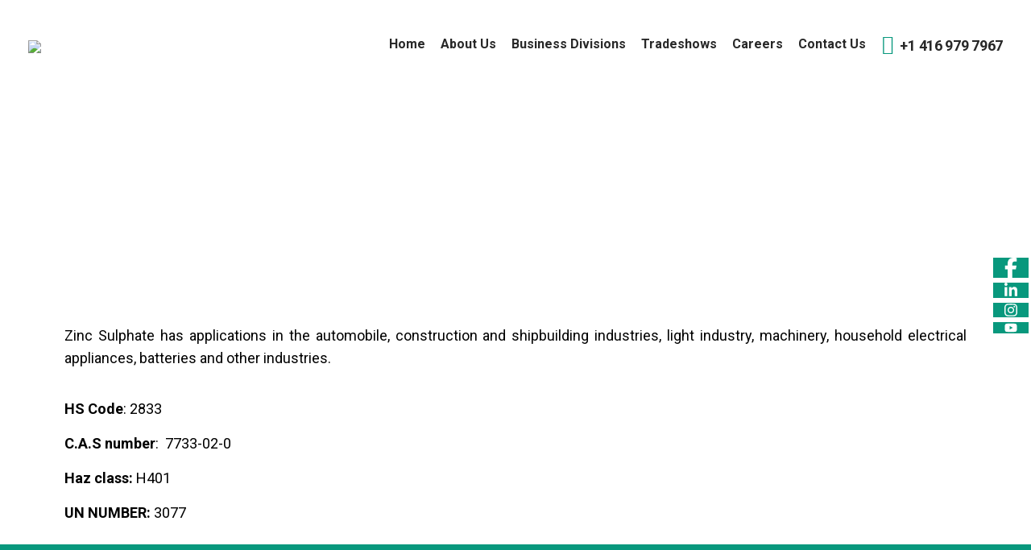

--- FILE ---
content_type: text/html; charset=UTF-8
request_url: https://www.eximcan.com/zinc-sulphate/
body_size: 18112
content:
<!doctype html>
<html class="no-js" lang="en-US">
    <head>
    <meta charset="utf-8">
    <meta http-equiv="x-ua-compatible" content="ie=edge">
    <meta name="description" content="">
    <meta name="viewport" content="width=device-width, initial-scale=1">
            <link rel="shortcut icon" href="">
                <title>Zinc Sulphate &#8211; Eximcan Canada</title>
<meta name='robots' content='max-image-preview:large' />
	<style>img:is([sizes="auto" i], [sizes^="auto," i]) { contain-intrinsic-size: 3000px 1500px }</style>
	<link rel='dns-prefetch' href='//maps.googleapis.com' />
<link rel="alternate" type="application/rss+xml" title="Eximcan Canada &raquo; Feed" href="https://www.eximcan.com/feed/" />
<link rel="alternate" type="application/rss+xml" title="Eximcan Canada &raquo; Comments Feed" href="https://www.eximcan.com/comments/feed/" />
		<script type="text/javascript">
			var ajaxurl = 'https://www.eximcan.com/wp-admin/admin-ajax.php';
		</script>
		<script type="text/javascript">
/* <![CDATA[ */
window._wpemojiSettings = {"baseUrl":"https:\/\/s.w.org\/images\/core\/emoji\/15.0.3\/72x72\/","ext":".png","svgUrl":"https:\/\/s.w.org\/images\/core\/emoji\/15.0.3\/svg\/","svgExt":".svg","source":{"concatemoji":"https:\/\/www.eximcan.com\/wp-includes\/js\/wp-emoji-release.min.js?ver=6.7.1"}};
/*! This file is auto-generated */
!function(i,n){var o,s,e;function c(e){try{var t={supportTests:e,timestamp:(new Date).valueOf()};sessionStorage.setItem(o,JSON.stringify(t))}catch(e){}}function p(e,t,n){e.clearRect(0,0,e.canvas.width,e.canvas.height),e.fillText(t,0,0);var t=new Uint32Array(e.getImageData(0,0,e.canvas.width,e.canvas.height).data),r=(e.clearRect(0,0,e.canvas.width,e.canvas.height),e.fillText(n,0,0),new Uint32Array(e.getImageData(0,0,e.canvas.width,e.canvas.height).data));return t.every(function(e,t){return e===r[t]})}function u(e,t,n){switch(t){case"flag":return n(e,"\ud83c\udff3\ufe0f\u200d\u26a7\ufe0f","\ud83c\udff3\ufe0f\u200b\u26a7\ufe0f")?!1:!n(e,"\ud83c\uddfa\ud83c\uddf3","\ud83c\uddfa\u200b\ud83c\uddf3")&&!n(e,"\ud83c\udff4\udb40\udc67\udb40\udc62\udb40\udc65\udb40\udc6e\udb40\udc67\udb40\udc7f","\ud83c\udff4\u200b\udb40\udc67\u200b\udb40\udc62\u200b\udb40\udc65\u200b\udb40\udc6e\u200b\udb40\udc67\u200b\udb40\udc7f");case"emoji":return!n(e,"\ud83d\udc26\u200d\u2b1b","\ud83d\udc26\u200b\u2b1b")}return!1}function f(e,t,n){var r="undefined"!=typeof WorkerGlobalScope&&self instanceof WorkerGlobalScope?new OffscreenCanvas(300,150):i.createElement("canvas"),a=r.getContext("2d",{willReadFrequently:!0}),o=(a.textBaseline="top",a.font="600 32px Arial",{});return e.forEach(function(e){o[e]=t(a,e,n)}),o}function t(e){var t=i.createElement("script");t.src=e,t.defer=!0,i.head.appendChild(t)}"undefined"!=typeof Promise&&(o="wpEmojiSettingsSupports",s=["flag","emoji"],n.supports={everything:!0,everythingExceptFlag:!0},e=new Promise(function(e){i.addEventListener("DOMContentLoaded",e,{once:!0})}),new Promise(function(t){var n=function(){try{var e=JSON.parse(sessionStorage.getItem(o));if("object"==typeof e&&"number"==typeof e.timestamp&&(new Date).valueOf()<e.timestamp+604800&&"object"==typeof e.supportTests)return e.supportTests}catch(e){}return null}();if(!n){if("undefined"!=typeof Worker&&"undefined"!=typeof OffscreenCanvas&&"undefined"!=typeof URL&&URL.createObjectURL&&"undefined"!=typeof Blob)try{var e="postMessage("+f.toString()+"("+[JSON.stringify(s),u.toString(),p.toString()].join(",")+"));",r=new Blob([e],{type:"text/javascript"}),a=new Worker(URL.createObjectURL(r),{name:"wpTestEmojiSupports"});return void(a.onmessage=function(e){c(n=e.data),a.terminate(),t(n)})}catch(e){}c(n=f(s,u,p))}t(n)}).then(function(e){for(var t in e)n.supports[t]=e[t],n.supports.everything=n.supports.everything&&n.supports[t],"flag"!==t&&(n.supports.everythingExceptFlag=n.supports.everythingExceptFlag&&n.supports[t]);n.supports.everythingExceptFlag=n.supports.everythingExceptFlag&&!n.supports.flag,n.DOMReady=!1,n.readyCallback=function(){n.DOMReady=!0}}).then(function(){return e}).then(function(){var e;n.supports.everything||(n.readyCallback(),(e=n.source||{}).concatemoji?t(e.concatemoji):e.wpemoji&&e.twemoji&&(t(e.twemoji),t(e.wpemoji)))}))}((window,document),window._wpemojiSettings);
/* ]]> */
</script>

<link rel='stylesheet' id='swiper-css' href='https://www.eximcan.com/wp-content/plugins/elementor/assets/lib/swiper/v8/css/swiper.min.css?ver=8.4.5' type='text/css' media='all' />
<link rel='stylesheet' id='e-swiper-css' href='https://www.eximcan.com/wp-content/plugins/elementor/assets/css/conditionals/e-swiper.min.css?ver=3.25.11' type='text/css' media='all' />
<link rel='stylesheet' id='pg-helper-css' href='https://www.eximcan.com/wp-content/plugins/pixel-gallery/assets/css/pg-helper.css?ver=1.5.10' type='text/css' media='all' />
<link rel='stylesheet' id='pg-font-css' href='https://www.eximcan.com/wp-content/plugins/pixel-gallery/assets/css/pg-font.css?ver=1.5.10' type='text/css' media='all' />
<style id='wp-emoji-styles-inline-css' type='text/css'>

	img.wp-smiley, img.emoji {
		display: inline !important;
		border: none !important;
		box-shadow: none !important;
		height: 1em !important;
		width: 1em !important;
		margin: 0 0.07em !important;
		vertical-align: -0.1em !important;
		background: none !important;
		padding: 0 !important;
	}
</style>
<style id='classic-theme-styles-inline-css' type='text/css'>
/*! This file is auto-generated */
.wp-block-button__link{color:#fff;background-color:#32373c;border-radius:9999px;box-shadow:none;text-decoration:none;padding:calc(.667em + 2px) calc(1.333em + 2px);font-size:1.125em}.wp-block-file__button{background:#32373c;color:#fff;text-decoration:none}
</style>
<style id='global-styles-inline-css' type='text/css'>
:root{--wp--preset--aspect-ratio--square: 1;--wp--preset--aspect-ratio--4-3: 4/3;--wp--preset--aspect-ratio--3-4: 3/4;--wp--preset--aspect-ratio--3-2: 3/2;--wp--preset--aspect-ratio--2-3: 2/3;--wp--preset--aspect-ratio--16-9: 16/9;--wp--preset--aspect-ratio--9-16: 9/16;--wp--preset--color--black: #000000;--wp--preset--color--cyan-bluish-gray: #abb8c3;--wp--preset--color--white: #ffffff;--wp--preset--color--pale-pink: #f78da7;--wp--preset--color--vivid-red: #cf2e2e;--wp--preset--color--luminous-vivid-orange: #ff6900;--wp--preset--color--luminous-vivid-amber: #fcb900;--wp--preset--color--light-green-cyan: #7bdcb5;--wp--preset--color--vivid-green-cyan: #00d084;--wp--preset--color--pale-cyan-blue: #8ed1fc;--wp--preset--color--vivid-cyan-blue: #0693e3;--wp--preset--color--vivid-purple: #9b51e0;--wp--preset--gradient--vivid-cyan-blue-to-vivid-purple: linear-gradient(135deg,rgba(6,147,227,1) 0%,rgb(155,81,224) 100%);--wp--preset--gradient--light-green-cyan-to-vivid-green-cyan: linear-gradient(135deg,rgb(122,220,180) 0%,rgb(0,208,130) 100%);--wp--preset--gradient--luminous-vivid-amber-to-luminous-vivid-orange: linear-gradient(135deg,rgba(252,185,0,1) 0%,rgba(255,105,0,1) 100%);--wp--preset--gradient--luminous-vivid-orange-to-vivid-red: linear-gradient(135deg,rgba(255,105,0,1) 0%,rgb(207,46,46) 100%);--wp--preset--gradient--very-light-gray-to-cyan-bluish-gray: linear-gradient(135deg,rgb(238,238,238) 0%,rgb(169,184,195) 100%);--wp--preset--gradient--cool-to-warm-spectrum: linear-gradient(135deg,rgb(74,234,220) 0%,rgb(151,120,209) 20%,rgb(207,42,186) 40%,rgb(238,44,130) 60%,rgb(251,105,98) 80%,rgb(254,248,76) 100%);--wp--preset--gradient--blush-light-purple: linear-gradient(135deg,rgb(255,206,236) 0%,rgb(152,150,240) 100%);--wp--preset--gradient--blush-bordeaux: linear-gradient(135deg,rgb(254,205,165) 0%,rgb(254,45,45) 50%,rgb(107,0,62) 100%);--wp--preset--gradient--luminous-dusk: linear-gradient(135deg,rgb(255,203,112) 0%,rgb(199,81,192) 50%,rgb(65,88,208) 100%);--wp--preset--gradient--pale-ocean: linear-gradient(135deg,rgb(255,245,203) 0%,rgb(182,227,212) 50%,rgb(51,167,181) 100%);--wp--preset--gradient--electric-grass: linear-gradient(135deg,rgb(202,248,128) 0%,rgb(113,206,126) 100%);--wp--preset--gradient--midnight: linear-gradient(135deg,rgb(2,3,129) 0%,rgb(40,116,252) 100%);--wp--preset--font-size--small: 13px;--wp--preset--font-size--medium: 20px;--wp--preset--font-size--large: 36px;--wp--preset--font-size--x-large: 42px;--wp--preset--spacing--20: 0.44rem;--wp--preset--spacing--30: 0.67rem;--wp--preset--spacing--40: 1rem;--wp--preset--spacing--50: 1.5rem;--wp--preset--spacing--60: 2.25rem;--wp--preset--spacing--70: 3.38rem;--wp--preset--spacing--80: 5.06rem;--wp--preset--shadow--natural: 6px 6px 9px rgba(0, 0, 0, 0.2);--wp--preset--shadow--deep: 12px 12px 50px rgba(0, 0, 0, 0.4);--wp--preset--shadow--sharp: 6px 6px 0px rgba(0, 0, 0, 0.2);--wp--preset--shadow--outlined: 6px 6px 0px -3px rgba(255, 255, 255, 1), 6px 6px rgba(0, 0, 0, 1);--wp--preset--shadow--crisp: 6px 6px 0px rgba(0, 0, 0, 1);}:where(.is-layout-flex){gap: 0.5em;}:where(.is-layout-grid){gap: 0.5em;}body .is-layout-flex{display: flex;}.is-layout-flex{flex-wrap: wrap;align-items: center;}.is-layout-flex > :is(*, div){margin: 0;}body .is-layout-grid{display: grid;}.is-layout-grid > :is(*, div){margin: 0;}:where(.wp-block-columns.is-layout-flex){gap: 2em;}:where(.wp-block-columns.is-layout-grid){gap: 2em;}:where(.wp-block-post-template.is-layout-flex){gap: 1.25em;}:where(.wp-block-post-template.is-layout-grid){gap: 1.25em;}.has-black-color{color: var(--wp--preset--color--black) !important;}.has-cyan-bluish-gray-color{color: var(--wp--preset--color--cyan-bluish-gray) !important;}.has-white-color{color: var(--wp--preset--color--white) !important;}.has-pale-pink-color{color: var(--wp--preset--color--pale-pink) !important;}.has-vivid-red-color{color: var(--wp--preset--color--vivid-red) !important;}.has-luminous-vivid-orange-color{color: var(--wp--preset--color--luminous-vivid-orange) !important;}.has-luminous-vivid-amber-color{color: var(--wp--preset--color--luminous-vivid-amber) !important;}.has-light-green-cyan-color{color: var(--wp--preset--color--light-green-cyan) !important;}.has-vivid-green-cyan-color{color: var(--wp--preset--color--vivid-green-cyan) !important;}.has-pale-cyan-blue-color{color: var(--wp--preset--color--pale-cyan-blue) !important;}.has-vivid-cyan-blue-color{color: var(--wp--preset--color--vivid-cyan-blue) !important;}.has-vivid-purple-color{color: var(--wp--preset--color--vivid-purple) !important;}.has-black-background-color{background-color: var(--wp--preset--color--black) !important;}.has-cyan-bluish-gray-background-color{background-color: var(--wp--preset--color--cyan-bluish-gray) !important;}.has-white-background-color{background-color: var(--wp--preset--color--white) !important;}.has-pale-pink-background-color{background-color: var(--wp--preset--color--pale-pink) !important;}.has-vivid-red-background-color{background-color: var(--wp--preset--color--vivid-red) !important;}.has-luminous-vivid-orange-background-color{background-color: var(--wp--preset--color--luminous-vivid-orange) !important;}.has-luminous-vivid-amber-background-color{background-color: var(--wp--preset--color--luminous-vivid-amber) !important;}.has-light-green-cyan-background-color{background-color: var(--wp--preset--color--light-green-cyan) !important;}.has-vivid-green-cyan-background-color{background-color: var(--wp--preset--color--vivid-green-cyan) !important;}.has-pale-cyan-blue-background-color{background-color: var(--wp--preset--color--pale-cyan-blue) !important;}.has-vivid-cyan-blue-background-color{background-color: var(--wp--preset--color--vivid-cyan-blue) !important;}.has-vivid-purple-background-color{background-color: var(--wp--preset--color--vivid-purple) !important;}.has-black-border-color{border-color: var(--wp--preset--color--black) !important;}.has-cyan-bluish-gray-border-color{border-color: var(--wp--preset--color--cyan-bluish-gray) !important;}.has-white-border-color{border-color: var(--wp--preset--color--white) !important;}.has-pale-pink-border-color{border-color: var(--wp--preset--color--pale-pink) !important;}.has-vivid-red-border-color{border-color: var(--wp--preset--color--vivid-red) !important;}.has-luminous-vivid-orange-border-color{border-color: var(--wp--preset--color--luminous-vivid-orange) !important;}.has-luminous-vivid-amber-border-color{border-color: var(--wp--preset--color--luminous-vivid-amber) !important;}.has-light-green-cyan-border-color{border-color: var(--wp--preset--color--light-green-cyan) !important;}.has-vivid-green-cyan-border-color{border-color: var(--wp--preset--color--vivid-green-cyan) !important;}.has-pale-cyan-blue-border-color{border-color: var(--wp--preset--color--pale-cyan-blue) !important;}.has-vivid-cyan-blue-border-color{border-color: var(--wp--preset--color--vivid-cyan-blue) !important;}.has-vivid-purple-border-color{border-color: var(--wp--preset--color--vivid-purple) !important;}.has-vivid-cyan-blue-to-vivid-purple-gradient-background{background: var(--wp--preset--gradient--vivid-cyan-blue-to-vivid-purple) !important;}.has-light-green-cyan-to-vivid-green-cyan-gradient-background{background: var(--wp--preset--gradient--light-green-cyan-to-vivid-green-cyan) !important;}.has-luminous-vivid-amber-to-luminous-vivid-orange-gradient-background{background: var(--wp--preset--gradient--luminous-vivid-amber-to-luminous-vivid-orange) !important;}.has-luminous-vivid-orange-to-vivid-red-gradient-background{background: var(--wp--preset--gradient--luminous-vivid-orange-to-vivid-red) !important;}.has-very-light-gray-to-cyan-bluish-gray-gradient-background{background: var(--wp--preset--gradient--very-light-gray-to-cyan-bluish-gray) !important;}.has-cool-to-warm-spectrum-gradient-background{background: var(--wp--preset--gradient--cool-to-warm-spectrum) !important;}.has-blush-light-purple-gradient-background{background: var(--wp--preset--gradient--blush-light-purple) !important;}.has-blush-bordeaux-gradient-background{background: var(--wp--preset--gradient--blush-bordeaux) !important;}.has-luminous-dusk-gradient-background{background: var(--wp--preset--gradient--luminous-dusk) !important;}.has-pale-ocean-gradient-background{background: var(--wp--preset--gradient--pale-ocean) !important;}.has-electric-grass-gradient-background{background: var(--wp--preset--gradient--electric-grass) !important;}.has-midnight-gradient-background{background: var(--wp--preset--gradient--midnight) !important;}.has-small-font-size{font-size: var(--wp--preset--font-size--small) !important;}.has-medium-font-size{font-size: var(--wp--preset--font-size--medium) !important;}.has-large-font-size{font-size: var(--wp--preset--font-size--large) !important;}.has-x-large-font-size{font-size: var(--wp--preset--font-size--x-large) !important;}
:where(.wp-block-post-template.is-layout-flex){gap: 1.25em;}:where(.wp-block-post-template.is-layout-grid){gap: 1.25em;}
:where(.wp-block-columns.is-layout-flex){gap: 2em;}:where(.wp-block-columns.is-layout-grid){gap: 2em;}
:root :where(.wp-block-pullquote){font-size: 1.5em;line-height: 1.6;}
</style>
<link rel='stylesheet' id='wp-blog-designer-fontawesome-stylesheets-css' href='https://www.eximcan.com/wp-content/plugins/blog-designer//admin/css/fontawesome-all.min.css?ver=1.0' type='text/css' media='all' />
<link rel='stylesheet' id='wp-blog-designer-css-stylesheets-css' href='https://www.eximcan.com/wp-content/plugins/blog-designer/public/css/designer_css.css?ver=1.0' type='text/css' media='all' />
<link rel='stylesheet' id='contact-form-7-css' href='https://www.eximcan.com/wp-content/plugins/contact-form-7/includes/css/styles.css?ver=6.0.3' type='text/css' media='all' />
<link rel='stylesheet' id='gf-social-icons-view-css-css' href='https://www.eximcan.com/wp-content/plugins/gf-social-icons/build/view.css?ver=1739977323' type='text/css' media='all' />
<link rel='stylesheet' id='gf-social-icons-dynamic-view-css-css' href='https://www.eximcan.com/wp-content/uploads/gf-social-icons-customizer/gf-social-icons-dynamic-style.css?ver=1769137175' type='text/css' media='all' />
<link rel='stylesheet' id='wp-components-css' href='https://www.eximcan.com/wp-includes/css/dist/components/style.min.css?ver=6.7.1' type='text/css' media='all' />
<link rel='stylesheet' id='gf-social-icons--customizer-css' href='https://www.eximcan.com/wp-content/plugins/gf-social-icons/build/customizer.css?ver=1739977323' type='text/css' media='all' />
<link rel='stylesheet' id='tlpportfolio-css-css' href='https://www.eximcan.com/wp-content/plugins/tlp-portfolio/assets/css/tlpportfolio.css?ver=1.0' type='text/css' media='all' />
<link rel='stylesheet' id='wonderplugin-carousel-engine-css-css' href='https://www.eximcan.com/wp-content/plugins/wonderplugin-carousel/engine/wonderplugincarouselengine.css?ver=19.4' type='text/css' media='all' />
<link rel='stylesheet' id='bootstrap-css' href='https://www.eximcan.com/wp-content/themes/logio/assets/css/bootstrap.min.css?ver=6.7.1' type='text/css' media='all' />
<link rel='stylesheet' id='owl-carousel-css' href='https://www.eximcan.com/wp-content/themes/logio/assets/css/owl.carousel.min.css?ver=6.7.1' type='text/css' media='all' />
<link rel='stylesheet' id='animate-css' href='https://www.eximcan.com/wp-content/themes/logio/assets/css/animate.min.css?ver=6.7.1' type='text/css' media='all' />
<link rel='stylesheet' id='logio-magnific-popup-css' href='https://www.eximcan.com/wp-content/themes/logio/assets/css/magnific-popup.css?ver=6.7.1' type='text/css' media='all' />
<link rel='stylesheet' id='fontawesome-css' href='https://www.eximcan.com/wp-content/themes/logio/assets/css/fontawesome-all.min.css?ver=6.7.1' type='text/css' media='all' />
<link rel='stylesheet' id='logio-themify-icons-css' href='https://www.eximcan.com/wp-content/themes/logio/assets/css/themify-icons.css?ver=6.7.1' type='text/css' media='all' />
<link rel='stylesheet' id='logio-meanmenu-css' href='https://www.eximcan.com/wp-content/themes/logio/assets/css/meanmenu.css?ver=6.7.1' type='text/css' media='all' />
<link rel='stylesheet' id='logio-slick-css' href='https://www.eximcan.com/wp-content/themes/logio/assets/css/slick.css?ver=6.7.1' type='text/css' media='all' />
<link rel='stylesheet' id='logio-default-css' href='https://www.eximcan.com/wp-content/themes/logio/assets/css/default.css?ver=6.7.1' type='text/css' media='all' />
<link rel='stylesheet' id='logio-main-css' href='https://www.eximcan.com/wp-content/themes/logio/assets/css/main.css?ver=6.7.1' type='text/css' media='all' />
<link rel='stylesheet' id='logio-responsive-css' href='https://www.eximcan.com/wp-content/themes/logio/assets/css/responsive.css?ver=6.7.1' type='text/css' media='all' />
<link rel='stylesheet' id='logio-css-css' href='https://www.eximcan.com/wp-content/themes/logio/style.css?ver=2020-04-20' type='text/css' media='all' />
<link rel='stylesheet' id='elementor-icons-css' href='https://www.eximcan.com/wp-content/plugins/elementor/assets/lib/eicons/css/elementor-icons.min.css?ver=5.34.0' type='text/css' media='all' />
<link rel='stylesheet' id='elementor-frontend-css' href='https://www.eximcan.com/wp-content/plugins/elementor/assets/css/frontend.min.css?ver=3.25.11' type='text/css' media='all' />
<link rel='stylesheet' id='elementor-post-546-css' href='https://www.eximcan.com/wp-content/uploads/elementor/css/post-546.css?ver=1738384804' type='text/css' media='all' />
<link rel='stylesheet' id='widget-text-editor-css' href='https://www.eximcan.com/wp-content/plugins/elementor/assets/css/widget-text-editor.min.css?ver=3.25.11' type='text/css' media='all' />
<link rel='stylesheet' id='elementor-post-6526-css' href='https://www.eximcan.com/wp-content/uploads/elementor/css/post-6526.css?ver=1742362824' type='text/css' media='all' />
<link rel='stylesheet' id='font-awesome-css' href='https://www.eximcan.com/wp-content/plugins/elementor/assets/lib/font-awesome/css/font-awesome.min.css?ver=4.7.0' type='text/css' media='all' />
<link rel='stylesheet' id='popupaoc-public-style-css' href='https://www.eximcan.com/wp-content/plugins/popup-anything-on-click/assets/css/popupaoc-public.css?ver=2.8.6' type='text/css' media='all' />
<link rel='stylesheet' id='google-fonts-1-css' href='https://fonts.googleapis.com/css?family=Roboto%3A100%2C100italic%2C200%2C200italic%2C300%2C300italic%2C400%2C400italic%2C500%2C500italic%2C600%2C600italic%2C700%2C700italic%2C800%2C800italic%2C900%2C900italic%7CRoboto+Slab%3A100%2C100italic%2C200%2C200italic%2C300%2C300italic%2C400%2C400italic%2C500%2C500italic%2C600%2C600italic%2C700%2C700italic%2C800%2C800italic%2C900%2C900italic&#038;display=auto&#038;ver=6.7.1' type='text/css' media='all' />
<link rel="preconnect" href="https://fonts.gstatic.com/" crossorigin><script type="text/javascript" src="https://www.eximcan.com/wp-includes/js/jquery/jquery.min.js?ver=3.7.1" id="jquery-core-js"></script>
<script type="text/javascript" src="https://www.eximcan.com/wp-includes/js/jquery/jquery-migrate.min.js?ver=3.4.1" id="jquery-migrate-js"></script>
<script type="text/javascript" src="https://www.eximcan.com/wp-includes/js/imagesloaded.min.js?ver=5.0.0" id="imagesloaded-js"></script>
<script type="text/javascript" src="https://www.eximcan.com/wp-includes/js/masonry.min.js?ver=4.2.2" id="masonry-js"></script>
<script type="text/javascript" src="https://www.eximcan.com/wp-content/plugins/blog-designer/public/js/ticker.min.js?ver=1.0" id="ticker-js"></script>
<script type="text/javascript" src="https://www.eximcan.com/wp-content/plugins/blog-designer/public/js/designer.js?ver=1.0" id="wp-blog-designer-script-js"></script>
<script type="text/javascript" src="https://www.eximcan.com/wp-includes/js/dist/hooks.min.js?ver=4d63a3d491d11ffd8ac6" id="wp-hooks-js"></script>
<script type="text/javascript" src="https://www.eximcan.com/wp-includes/js/dist/i18n.min.js?ver=5e580eb46a90c2b997e6" id="wp-i18n-js"></script>
<script type="text/javascript" id="wp-i18n-js-after">
/* <![CDATA[ */
wp.i18n.setLocaleData( { 'text direction\u0004ltr': [ 'ltr' ] } );
/* ]]> */
</script>
<script type="text/javascript" src="https://www.eximcan.com/wp-includes/js/dist/vendor/react.min.js?ver=18.3.1" id="react-js"></script>
<script type="text/javascript" src="https://www.eximcan.com/wp-includes/js/dist/vendor/react-dom.min.js?ver=18.3.1" id="react-dom-js"></script>
<script type="text/javascript" src="https://www.eximcan.com/wp-includes/js/dist/vendor/react-jsx-runtime.min.js?ver=18.3.1" id="react-jsx-runtime-js"></script>
<script type="text/javascript" src="https://www.eximcan.com/wp-includes/js/dist/dom-ready.min.js?ver=f77871ff7694fffea381" id="wp-dom-ready-js"></script>
<script type="text/javascript" src="https://www.eximcan.com/wp-includes/js/dist/a11y.min.js?ver=3156534cc54473497e14" id="wp-a11y-js"></script>
<script type="text/javascript" src="https://www.eximcan.com/wp-includes/js/dist/deprecated.min.js?ver=e1f84915c5e8ae38964c" id="wp-deprecated-js"></script>
<script type="text/javascript" src="https://www.eximcan.com/wp-includes/js/dist/dom.min.js?ver=93117dfee2692b04b770" id="wp-dom-js"></script>
<script type="text/javascript" src="https://www.eximcan.com/wp-includes/js/dist/escape-html.min.js?ver=6561a406d2d232a6fbd2" id="wp-escape-html-js"></script>
<script type="text/javascript" src="https://www.eximcan.com/wp-includes/js/dist/element.min.js?ver=cb762d190aebbec25b27" id="wp-element-js"></script>
<script type="text/javascript" src="https://www.eximcan.com/wp-includes/js/dist/is-shallow-equal.min.js?ver=e0f9f1d78d83f5196979" id="wp-is-shallow-equal-js"></script>
<script type="text/javascript" src="https://www.eximcan.com/wp-includes/js/dist/keycodes.min.js?ver=034ff647a54b018581d3" id="wp-keycodes-js"></script>
<script type="text/javascript" src="https://www.eximcan.com/wp-includes/js/dist/priority-queue.min.js?ver=9c21c957c7e50ffdbf48" id="wp-priority-queue-js"></script>
<script type="text/javascript" src="https://www.eximcan.com/wp-includes/js/dist/compose.min.js?ver=85f0708cd2e6b26addeb" id="wp-compose-js"></script>
<script type="text/javascript" src="https://www.eximcan.com/wp-includes/js/dist/vendor/moment.min.js?ver=2.30.1" id="moment-js"></script>
<script type="text/javascript" id="moment-js-after">
/* <![CDATA[ */
moment.updateLocale( 'en_US', {"months":["January","February","March","April","May","June","July","August","September","October","November","December"],"monthsShort":["Jan","Feb","Mar","Apr","May","Jun","Jul","Aug","Sep","Oct","Nov","Dec"],"weekdays":["Sunday","Monday","Tuesday","Wednesday","Thursday","Friday","Saturday"],"weekdaysShort":["Sun","Mon","Tue","Wed","Thu","Fri","Sat"],"week":{"dow":1},"longDateFormat":{"LT":"g:i a","LTS":null,"L":null,"LL":"F j, Y","LLL":"F j, Y g:i a","LLLL":null}} );
/* ]]> */
</script>
<script type="text/javascript" src="https://www.eximcan.com/wp-includes/js/dist/date.min.js?ver=aaca6387d1cf924acc51" id="wp-date-js"></script>
<script type="text/javascript" id="wp-date-js-after">
/* <![CDATA[ */
wp.date.setSettings( {"l10n":{"locale":"en_US","months":["January","February","March","April","May","June","July","August","September","October","November","December"],"monthsShort":["Jan","Feb","Mar","Apr","May","Jun","Jul","Aug","Sep","Oct","Nov","Dec"],"weekdays":["Sunday","Monday","Tuesday","Wednesday","Thursday","Friday","Saturday"],"weekdaysShort":["Sun","Mon","Tue","Wed","Thu","Fri","Sat"],"meridiem":{"am":"am","pm":"pm","AM":"AM","PM":"PM"},"relative":{"future":"%s from now","past":"%s ago","s":"a second","ss":"%d seconds","m":"a minute","mm":"%d minutes","h":"an hour","hh":"%d hours","d":"a day","dd":"%d days","M":"a month","MM":"%d months","y":"a year","yy":"%d years"},"startOfWeek":1},"formats":{"time":"g:i a","date":"F j, Y","datetime":"F j, Y g:i a","datetimeAbbreviated":"M j, Y g:i a"},"timezone":{"offset":0,"offsetFormatted":"0","string":"","abbr":""}} );
/* ]]> */
</script>
<script type="text/javascript" src="https://www.eximcan.com/wp-includes/js/dist/html-entities.min.js?ver=2cd3358363e0675638fb" id="wp-html-entities-js"></script>
<script type="text/javascript" src="https://www.eximcan.com/wp-includes/js/dist/primitives.min.js?ver=aef2543ab60c8c9bb609" id="wp-primitives-js"></script>
<script type="text/javascript" src="https://www.eximcan.com/wp-includes/js/dist/private-apis.min.js?ver=4b858962c15c2c7a135f" id="wp-private-apis-js"></script>
<script type="text/javascript" src="https://www.eximcan.com/wp-includes/js/dist/redux-routine.min.js?ver=a0a172871afaeb261566" id="wp-redux-routine-js"></script>
<script type="text/javascript" src="https://www.eximcan.com/wp-includes/js/dist/data.min.js?ver=7c62e39de0308c73d50c" id="wp-data-js"></script>
<script type="text/javascript" id="wp-data-js-after">
/* <![CDATA[ */
( function() {
	var userId = 0;
	var storageKey = "WP_DATA_USER_" + userId;
	wp.data
		.use( wp.data.plugins.persistence, { storageKey: storageKey } );
} )();
/* ]]> */
</script>
<script type="text/javascript" src="https://www.eximcan.com/wp-includes/js/dist/rich-text.min.js?ver=4021b9e4e9ef4d3cd868" id="wp-rich-text-js"></script>
<script type="text/javascript" src="https://www.eximcan.com/wp-includes/js/dist/warning.min.js?ver=ed7c8b0940914f4fe44b" id="wp-warning-js"></script>
<script type="text/javascript" src="https://www.eximcan.com/wp-includes/js/dist/components.min.js?ver=130172abbae720694b1f" id="wp-components-js"></script>
<script type="text/javascript" src="https://www.eximcan.com/wp-includes/js/underscore.min.js?ver=1.13.7" id="underscore-js"></script>
<script type="text/javascript" src="https://www.eximcan.com/wp-includes/js/backbone.min.js?ver=1.6.0" id="backbone-js"></script>
<script type="text/javascript" id="wp-api-request-js-extra">
/* <![CDATA[ */
var wpApiSettings = {"root":"https:\/\/www.eximcan.com\/wp-json\/","nonce":"079154c11a","versionString":"wp\/v2\/"};
/* ]]> */
</script>
<script type="text/javascript" src="https://www.eximcan.com/wp-includes/js/api-request.min.js?ver=6.7.1" id="wp-api-request-js"></script>
<script type="text/javascript" src="https://www.eximcan.com/wp-includes/js/wp-api.min.js?ver=6.7.1" id="wp-api-js"></script>
<script type="text/javascript" src="https://www.eximcan.com/wp-content/plugins/gf-social-icons/build/view.js?ver=b259b3e4dd34cb149a5a" id="gf-social-icons--view-controller-js"></script>
<script type="text/javascript" src="https://www.eximcan.com/wp-content/plugins/wonderplugin-carousel/engine/wonderplugincarouselskins.js?ver=19.4" id="wonderplugin-carousel-skins-script-js"></script>
<script type="text/javascript" src="https://www.eximcan.com/wp-content/plugins/wonderplugin-carousel/engine/wonderplugincarousel.js?ver=19.4" id="wonderplugin-carousel-script-js"></script>
<script type="text/javascript" src="https://maps.googleapis.com/maps/api/js?key=AIzaSyCo_pcAdFNbTDCAvMwAD19oRTuEmb9M50c&amp;ver=6.7.1" id="logio-map-js"></script>
<script type="text/javascript" src="https://www.eximcan.com/wp-content/plugins/logio-elementor/assets/js/bdevs-elementor.js?ver=1.0.0" id="bdevs-elementor-js"></script>
<link rel="https://api.w.org/" href="https://www.eximcan.com/wp-json/" /><link rel="alternate" title="JSON" type="application/json" href="https://www.eximcan.com/wp-json/wp/v2/pages/6526" /><link rel="EditURI" type="application/rsd+xml" title="RSD" href="https://www.eximcan.com/xmlrpc.php?rsd" />
<meta name="generator" content="WordPress 6.7.1" />
<link rel="canonical" href="https://www.eximcan.com/zinc-sulphate/" />
<link rel='shortlink' href='https://www.eximcan.com/?p=6526' />
<link rel="alternate" title="oEmbed (JSON)" type="application/json+oembed" href="https://www.eximcan.com/wp-json/oembed/1.0/embed?url=https%3A%2F%2Fwww.eximcan.com%2Fzinc-sulphate%2F" />
<link rel="alternate" title="oEmbed (XML)" type="text/xml+oembed" href="https://www.eximcan.com/wp-json/oembed/1.0/embed?url=https%3A%2F%2Fwww.eximcan.com%2Fzinc-sulphate%2F&#038;format=xml" />
<script>readMoreArgs = []</script><script type="text/javascript">
				EXPM_VERSION=3.399;EXPM_AJAX_URL='https://www.eximcan.com/wp-admin/admin-ajax.php';
			function yrmAddEvent(element, eventName, fn) {
				if (element.addEventListener)
					element.addEventListener(eventName, fn, false);
				else if (element.attachEvent)
					element.attachEvent('on' + eventName, fn);
			}
			</script>				<style>
					.tlp-team .short-desc, .tlp-team .tlp-team-isotope .tlp-content, .tlp-team .button-group .selected, .tlp-team .layout1 .tlp-content, .tlp-team .tpl-social a, .tlp-team .tpl-social li a.fa,.tlp-portfolio button.selected,.tlp-portfolio .layoutisotope .tlp-portfolio-item .tlp-content,.tlp-portfolio button:hover {
						background: #0367bf ;
					}
					.tlp-portfolio .layoutisotope .tlp-overlay,.tlp-portfolio .layout1 .tlp-overlay,.tlp-portfolio .layout2 .tlp-overlay,.tlp-portfolio .layout3 .tlp-overlay, .tlp-portfolio .slider .tlp-overlay {
						background: rgba(3,103,191,0.8);
					}
									</style>
				<meta name="generator" content="Elementor 3.25.11; features: additional_custom_breakpoints, e_optimized_control_loading; settings: css_print_method-external, google_font-enabled, font_display-auto">
			<style>
				.e-con.e-parent:nth-of-type(n+4):not(.e-lazyloaded):not(.e-no-lazyload),
				.e-con.e-parent:nth-of-type(n+4):not(.e-lazyloaded):not(.e-no-lazyload) * {
					background-image: none !important;
				}
				@media screen and (max-height: 1024px) {
					.e-con.e-parent:nth-of-type(n+3):not(.e-lazyloaded):not(.e-no-lazyload),
					.e-con.e-parent:nth-of-type(n+3):not(.e-lazyloaded):not(.e-no-lazyload) * {
						background-image: none !important;
					}
				}
				@media screen and (max-height: 640px) {
					.e-con.e-parent:nth-of-type(n+2):not(.e-lazyloaded):not(.e-no-lazyload),
					.e-con.e-parent:nth-of-type(n+2):not(.e-lazyloaded):not(.e-no-lazyload) * {
						background-image: none !important;
					}
				}
			</style>
					<style type="text/css" id="wp-custom-css">
			.lang-icon{display:none;}
.our-services-text h3{font-size: 21px;}
.tlp-portfolio button{background:#08987d!important;color:white;}
.btw,.elementor-widget-button .elementor-button{width:100%!important;padding-bottom:20px;padding-top:20px;font-size:17px!important;}
.elementor-button{padding: 12px 4px;}
p{color:black;font-size:18px;}
.post-meta{display:none;}
.pt-130 {padding-top: 20px;}
@media (max-width: 767px)
{.slick-slide.slider-height{min-height:300px!important;}}
.inner-history::after{background-image:url(https://www.eximcan.com/wp-content/uploads/2020/06/bg-04.jpg)}
.paoc-popup-btn{width:100%;}
.paoc-popup-btn{padding: 14px;font-size:20px;}
@media (max-width: 767px)
{.breadcrumb-text > h1 {
    font-size: 25px!important;
}}
ul{padding-left: 10px;
    font-size: 17px;}
#gf_social_icons__wrapper .gf_social_icons_social_float a.gf_social_icons_social_icon{margin:3px;}
h2{text-align:center!important;}
.pt-120 {padding-top: 20px;}
.logo-mt{width:80%!important;}
h2,h3,.cta-text h1{text-align:center!important;border-bottom: 5px solid;display: inline-block;}
.history-text p{text-align:center;}
.services-02-text p{text-align:center;}
.working-img img{width: 436px;
    height: 276px;}
p{text-align:justify;}
.twae-wrapper .twae-description p{margin: 10px 0 10px 0!important;}
.twae-wrapper .twae-icon i{color: #f8f9fa!important;}
.twae-wrapper .twae-media.thumbnail img{display:none;}
.elementor-widget.elementor-widget-timeline-widget-addon .twae-wrapper .twae-icon{background-color:#08987d!important;}
.history-wrapper.active .history-text::before{display:none;}
.pricing-wrapper{background-image:none!important;}
.mb-85 {margin-bottom: 10px;}
.mb-110 {margin-bottom: 10px;}
.working-text h3{margin-top: 24px;margin-bottom: 4px;font-size:19px;}
.pb-95 {padding-bottom: 20px;}
.history-wrapper.active .inner-history::before{background:#08987D;}
p.form-submit input.submit{background-image: -webkit-linear-gradient(-51deg, #08987D 0%, #08987D 99%);}
.history-info{display:none;}
.working-img img{border:1px solid #08987D!important;border-radius: 10px;}
@media (max-width: 767px)
	{.slider-content h2 {font-size: 31px!important;}}
.inner-history{height: 156px;}
.inner-our-services{padding: 21px 11px 22px;height:78px;}
.team-icon,.team-02-icon{display:none;}
@media (min-width: 1200px)
{.container {
    max-width: 1400px;
}}
.our-services-button{top: 1px;}
.features-02-info h3{font-size: 20px;}
.footer-link ul li a:hover{color:white;}
.black-soft-bg{display:none;}
.black-b-button > a{margin-bottom: 18px;}
.team-img::before{background: #2222228f;opacity: 0.0;border-radius:1%;}
.pb-130 {padding-bottom: 20px;}
.team-text span{color:white!important;}
.features-02-icon{margin-right: 5px;}

.mean-container .mean-nav ul li a{background-color:#08987d!important;}
.mean-container .mean-nav ul li li a{opacity: 1!important;}
.mb-70{margin-bottom: 27px;}
.our-services-text h3{margin-right: 80px;}
.form-box::after{display:none;}
.footer-middle-area{border-top: 0px solid #414141;}
.main-menu nav > ul > li > a:hover{color:#08987d;}
.main-menu nav > ul > li .sub-menu li{border-bottom: 1px solid #08987d;}
.yrm-btn-wrapper span{color:white;font-size: 19px!important;}
.yrm-cntent-1{color:black;}
.appiontment-03-wrapper input.wpcf7-submit,.paoc-popup-btn{background: #08987d;}
.breadcrumb-menu{display:none;}
.paoc-credit-wrp{display:none;}
.yrm-toggle-expand-1{width: 126px!important;height: 50px!important;}
.yrm-toggle-expand{background-color:#08987d;color:white!important;}
.pb-240{padding-bottom: 100px;}
.pt-230 {padding-top: 100px;}
.breadcrumb-text > h1{font-size: 50px;}
.slick-slide img:hover {
	-webkit-transform: scale(1.1);
	transform: scale(1.1);
}
.wpcf7-textarea{width:100%;padding-left: 30px;font-weight: 600;height: 165px;}
.footer-link ul li a:hover{border-bottom: 0px solid #08987d;}
.footer-link ul li a,.footer-link ul li a:hover{font-size:18px!important;}
.main-menu nav > ul > li .sub-menu li a:hover{background-color: #08987d!important;}
.features-02-wrapper{padding: 7px 198px 100px 100px;}
.features-02-icon i,.features-02-icon i:hover{color: white;background: #08987d;}
.black-bg{background: #08987d;}
.contact-address-icon i{color:white;}
.contact-address-icon{margin-right: 12px;}

.services-img::before{opacity:0.5;}
.mb-30{margin-bottom: 50px;}
.footer-title::before{background:white;}
.about-me-text h3{display:none;}
.services-content h3,.services-content{display:none;}

.btn:not(:disabled):not(.disabled){background-color:#08987d;color: white;}
.pb-100{padding-bottom: 20px;padding-top: 20px}
.mb-75{margin-bottom:20px;}
.about-me-text p{font-size: 16px;}
.mt-50 {margin-top: 0px;}
.pb-50 {padding-bottom: 1px;}
.pt-80 {padding-top: 0px;}
.footer-logo{display:none;}
.pt-200 {padding-top: 0;}
.pt-60 {padding-top: 0px;}
.search-icon,.header-right-img{display:none!important;}
.cta-text p{padding: 0 0;margin-bottom: 14px;}
.pb-220 {padding-bottom: 20px;}
.pt-125 {padding-top: 20px;}
.inner-project{margin-left: 10px;margin-right: 10px;}
.project-link-info,.arrow-style .slick-dots{display:none!important;}
.arrow-style .slick-dots{bottom: 0;}
.services-02-wrapper{padding: 1px;}
.services-02-icon{border: 3px solid #08987d;border-radius:3px;}
.section-title h2{font-size: 40px;}
.main-menu nav > ul > li.active > a,.header-info span i,.slider-active .slick-arrow:hover,.section-title > span{color:#08987d!important;}
.our-services-text h3::before{background:#08987d!important;}
.services-wrapper:hover .services-content{display:none;}
.arrow-style .slick-arrow:hover{color:white!important;}
.career-text span{font-size: 0px;padding:0;}
.career-text a.btn{background: #08987dad!important;color: white!important;}
.theme-bg{background-color: #08987dad!important}
.career-wrapper{border-top: 4px solid #08987d;height:310px;}
.career-wrapper{padding: 40px 7px 40px 31px;}
.pb-80 {padding-bottom: 3px;}
.features-02-link ul li{padding-bottom: 0;}
.arrow-style .slick-arrow,.appiontment-tab ul li a.active{color:#08987d!important;}
.appiontment-tab ul li a{font-size:26px;}
.appiontment-tab ul li a::before{background:#08987d!important;}
.slider-active .slick-arrow,.line::before,.about-me-text h3::after{background-color:#08987d!important;}
.slider-button a.white-btn{display:none;}
.slider-active .slick-arrow,.btn,.our-services-wrapper:hover .inner-our-services,.arrow-style .slick-arrow:hover,.appiontment-area input.wpcf7-submit,.career-text a.btn:hover,.appiontment-02-area input.wpcf7-submit{background-image:-webkit-linear-gradient(-51deg, #08987d 0%, #08987d 99%)}
.header-lang-img{display:none!important;}		</style>
		    </head>
    <body id="post-6526" class="post-6526 page type-page status-publish hentry">

    <!-- header -->
    <header>
        <div id="sticky-header" class="main-menu-area menu-padding pl-55 pr-55">
            <div class="container-fluid">
                <div class="row align-items-center">
                    <div class="col-xl-4 col-lg-3">
                        <div class="header-left mr-40">
                            <div class="logo logo-mt f-left">
                                <a href="https://www.eximcan.com/">
                                                                    <img src="https://www.eximcan.com/wp-content/uploads/2025/02/logo.png">
                                                                </a>
                            </div>
                            <div class="header-lang-left ml-145 f-left d-none d-xl-block">
                                <div class="header-lang-img mr-40 f-left">
                                    <img src="https://www.eximcan.com/wp-content/themes/logio/assets/img/shape/line-1.png" alt="">
                                </div>
                                <div class="header-lang  pos-rel">
                                    <div class="lang-icon">
                                        <img src="https://www.eximcan.com/wp-content/themes/logio/assets/img/icon/flag.png" alt="">
                                        <a href="#">English <i class="far fa-angle-down"></i></a>
                                    </div>
                                    <ul class="header-lang-list">
                                        <li><a href="#">USA</a></li>
                                        <li><a href="#">UK</a></li>
                                        <li><a href="#">CA</a></li>
                                        <li><a href="#">AU</a></li>
                                    </ul>
                                </div>
                            </div> 
                        </div>
                    </div>
                    <div class="col-xl-8 col-lg-9">
                        <div class="header-right f-right d-none d-lg-block">
                                                        <div class="header-info f-right">
                                <span><i class="fa fa-phone"></i> <a href="tel:+14169797967">+1 416 979 7967</a></span>
                            </div>
                                                        <div class="header-right-img f-right">
                                <img src="https://www.eximcan.com/wp-content/themes/logio/assets/img/shape/line-1.png" alt="">
                            </div>
                            <div class="search-icon f-right d-none d-lg-block">
                                <a href="#" data-toggle="modal" data-target="#search-modal"><i class="far fa-search"></i></a>
                            </div>
                        </div>
                        <div class="main-menu text-right">
                            <nav id="mobile-menu">
                                <ul  class=" "><li id="menu-item-552" class="menu-item menu-item-type-post_type menu-item-object-page menu-item-home has-sub menu-item-552"><a   title="Home" href="https://www.eximcan.com/">Home</a></a></li>
<li id="menu-item-547" class="menu-item menu-item-type-custom menu-item-object-custom menu-item-has-children has-sub menu-item-547 subnav"><a   title="About Us" href="#">About Us</a></a>
<ul role="menu" class="sub-menu text-left">
	<li id="menu-item-3646" class="menu-item menu-item-type-post_type menu-item-object-page has-sub menu-item-3646"><a   title="Founder" href="https://www.eximcan.com/about-company/" aria-haspopup="true" aria-expanded="false">Founder</a></a></li>
	<li id="menu-item-3651" class="menu-item menu-item-type-post_type menu-item-object-page has-sub menu-item-3651"><a   title="Milestones" href="https://www.eximcan.com/milestones/" aria-haspopup="true" aria-expanded="false">Milestones</a></a></li>
	<li id="menu-item-3648" class="menu-item menu-item-type-post_type menu-item-object-page has-sub menu-item-3648"><a   title="Achievements" href="https://www.eximcan.com/achievements/" aria-haspopup="true" aria-expanded="false">Achievements</a></a></li>
	<li id="menu-item-3649" class="menu-item menu-item-type-post_type menu-item-object-page has-sub menu-item-3649"><a   title="Associations" href="https://www.eximcan.com/accreditations-associations/" aria-haspopup="true" aria-expanded="false">Associations</a></a></li>
	<li id="menu-item-3650" class="menu-item menu-item-type-post_type menu-item-object-page has-sub menu-item-3650"><a   title="Gallery" href="https://www.eximcan.com/gallery/" aria-haspopup="true" aria-expanded="false">Gallery</a></a></li>
</ul>
</li>
<li id="menu-item-670" class="menu-item menu-item-type-custom menu-item-object-custom menu-item-has-children has-sub menu-item-670 subnav"><a   title="Business Divisions" href="#">Business Divisions</a></a>
<ul role="menu" class="sub-menu text-left">
	<li id="menu-item-1841" class="menu-item menu-item-type-post_type menu-item-object-page has-sub menu-item-1841"><a   title="Food Division" href="https://www.eximcan.com/food-division/" aria-haspopup="true" aria-expanded="false">Food Division</a></a></li>
	<li id="menu-item-2899" class="menu-item menu-item-type-post_type menu-item-object-page has-sub menu-item-2899"><a   title="Chemicals Division" href="https://www.eximcan.com/chemicals-division/" aria-haspopup="true" aria-expanded="false">Chemicals Division</a></a></li>
	<li id="menu-item-2898" class="menu-item menu-item-type-post_type menu-item-object-page has-sub menu-item-2898"><a   title="Fiberglass Division" href="https://www.eximcan.com/fiberglass-division/" aria-haspopup="true" aria-expanded="false">Fiberglass Division</a></a></li>
</ul>
</li>
<li id="menu-item-3647" class="menu-item menu-item-type-post_type menu-item-object-page has-sub menu-item-3647"><a   title="Tradeshows" href="https://www.eximcan.com/tradeshows/">Tradeshows</a></a></li>
<li id="menu-item-3840" class="menu-item menu-item-type-post_type menu-item-object-page has-sub menu-item-3840"><a   title="Careers" href="https://www.eximcan.com/careers/">Careers</a></a></li>
<li id="menu-item-2184" class="menu-item menu-item-type-post_type menu-item-object-page has-sub menu-item-2184"><a   title="Contact Us" href="https://www.eximcan.com/contact-us/">Contact Us</a></a></li>
</ul>                            </nav>
                        </div>
                    </div>
                    <div class="col-12">
                        <div class="mobile-menu"></div>
                    </div>
                </div>
            </div>
        </div>
    </header>
    <!-- header-end -->		<div data-elementor-type="wp-page" data-elementor-id="6526" class="elementor elementor-6526">
						<section class="elementor-section elementor-top-section elementor-element elementor-element-215d282f elementor-section-full_width elementor-section-height-default elementor-section-height-default" data-id="215d282f" data-element_type="section">
						<div class="elementor-container elementor-column-gap-default">
					<div class="elementor-column elementor-col-100 elementor-top-column elementor-element elementor-element-717cc764" data-id="717cc764" data-element_type="column">
			<div class="elementor-widget-wrap elementor-element-populated">
						<div class="elementor-element elementor-element-784afd52 elementor-align-left elementor-widget elementor-widget-bdevs-banner" data-id="784afd52" data-element_type="widget" data-widget_type="bdevs-banner.default">
				<div class="elementor-widget-container">
					<!-- breadcrumb-area-start -->
        <div class="breadcrumb-area pt-230 pb-240" style="background-image:url(https://www.eximcan.com/wp-content/uploads/2025/02/banner_services_-scaled.jpg)">
            <div class="container">
                <div class="row">
                    <div class="col-xl-12">
                        <div class="breadcrumb-text text-center">
                            <h1>Zinc Sulphate
</h1>
                                                        <ul class="breadcrumb-menu">
                                <li><a href="https://www.eximcan.com/">Home</a></li>
                                <li><span>Food Division</span></li>
                            </ul>
                                                    </div>
                    </div>
                </div>
            </div>
        </div>
        <!-- breadcrumb-area-end -->
			</div>
				</div>
					</div>
		</div>
					</div>
		</section>
				<section class="elementor-section elementor-top-section elementor-element elementor-element-04de971 elementor-section-boxed elementor-section-height-default elementor-section-height-default" data-id="04de971" data-element_type="section">
						<div class="elementor-container elementor-column-gap-default">
					<div class="elementor-column elementor-col-100 elementor-top-column elementor-element elementor-element-1d1c142" data-id="1d1c142" data-element_type="column">
			<div class="elementor-widget-wrap elementor-element-populated">
						<div class="elementor-element elementor-element-b3ec504 elementor-widget elementor-widget-text-editor" data-id="b3ec504" data-element_type="widget" data-widget_type="text-editor.default">
				<div class="elementor-widget-container">
							<p>Zinc Sulphate has applications in the automobile, construction and shipbuilding industries, light industry, machinery, household electrical appliances, batteries and other industries.</p>						</div>
				</div>
				<div class="elementor-element elementor-element-7d87e92 elementor-widget elementor-widget-text-editor" data-id="7d87e92" data-element_type="widget" data-widget_type="text-editor.default">
				<div class="elementor-widget-container">
							<p><strong>HS Code</strong>: 2833</p>
<p><strong>C.A.S number</strong>:  ‎ 7733-02-0</p>
<p><strong>Haz class:</strong> H401</p>
<p><strong>UN NUMBER:</strong> 3077</p>						</div>
				</div>
					</div>
		</div>
					</div>
		</section>
				</div>
		<div id='gf_social_icons__wrapper' class='gutefy-section-parent-wrapper position--right'><div class="gf_social_icons_social_float">
                    <a class="gf_social_icons_social_icon" href="https://www.facebook.com/eximcan.canada" target="_blank">
                        <span>
                            <svg xmlns="http://www.w3.org/2000/svg" viewBox="0 0 320 512"><path d="M80 299.3V512H196V299.3h86.5l18-97.8H196V166.9c0-51.7 20.3-71.5 72.7-71.5c16.3 0 29.4 .4 37 1.2V7.9C291.4 4 256.4 0 236.2 0C129.3 0 80 50.5 80 159.4v42.1H14v97.8H80z"/></svg>                        </span>
                    </a>
                    
                    <a class="gf_social_icons_social_icon" href="https://www.linkedin.com/company/eximcan-canada/" target="_blank">
                        <span>
                            <svg xmlns="http://www.w3.org/2000/svg" viewBox="0 0 448 512"><path d="M100.3 448H7.4V148.9h92.9zM53.8 108.1C24.1 108.1 0 83.5 0 53.8a53.8 53.8 0 0 1 107.6 0c0 29.7-24.1 54.3-53.8 54.3zM447.9 448h-92.7V302.4c0-34.7-.7-79.2-48.3-79.2-48.3 0-55.7 37.7-55.7 76.7V448h-92.8V148.9h89.1v40.8h1.3c12.4-23.5 42.7-48.3 87.9-48.3 94 0 111.3 61.9 111.3 142.3V448z"/></svg>                        </span>
                    </a>
                    
                    <a class="gf_social_icons_social_icon" href="https://www.instagram.com/eximcan.canada/" target="_blank">
                        <span>
                            <svg xmlns="http://www.w3.org/2000/svg" viewBox="0 0 448 512"><path d="M224.1 141c-63.6 0-114.9 51.3-114.9 114.9s51.3 114.9 114.9 114.9S339 319.5 339 255.9 287.7 141 224.1 141zm0 189.6c-41.1 0-74.7-33.5-74.7-74.7s33.5-74.7 74.7-74.7 74.7 33.5 74.7 74.7-33.6 74.7-74.7 74.7zm146.4-194.3c0 14.9-12 26.8-26.8 26.8-14.9 0-26.8-12-26.8-26.8s12-26.8 26.8-26.8 26.8 12 26.8 26.8zm76.1 27.2c-1.7-35.9-9.9-67.7-36.2-93.9-26.2-26.2-58-34.4-93.9-36.2-37-2.1-147.9-2.1-184.9 0-35.8 1.7-67.6 9.9-93.9 36.1s-34.4 58-36.2 93.9c-2.1 37-2.1 147.9 0 184.9 1.7 35.9 9.9 67.7 36.2 93.9s58 34.4 93.9 36.2c37 2.1 147.9 2.1 184.9 0 35.9-1.7 67.7-9.9 93.9-36.2 26.2-26.2 34.4-58 36.2-93.9 2.1-37 2.1-147.8 0-184.8zM398.8 388c-7.8 19.6-22.9 34.7-42.6 42.6-29.5 11.7-99.5 9-132.1 9s-102.7 2.6-132.1-9c-19.6-7.8-34.7-22.9-42.6-42.6-11.7-29.5-9-99.5-9-132.1s-2.6-102.7 9-132.1c7.8-19.6 22.9-34.7 42.6-42.6 29.5-11.7 99.5-9 132.1-9s102.7-2.6 132.1 9c19.6 7.8 34.7 22.9 42.6 42.6 11.7 29.5 9 99.5 9 132.1s2.7 102.7-9 132.1z"/></svg>                        </span>
                    </a>
                    
                    <a class="gf_social_icons_social_icon" href="https://youtu.be/gcSZqcPo02I" target="_blank">
                        <span>
                            <svg xmlns="http://www.w3.org/2000/svg" viewBox="0 0 576 512"><path d="M549.7 124.1c-6.3-23.7-24.8-42.3-48.3-48.6C458.8 64 288 64 288 64S117.2 64 74.6 75.5c-23.5 6.3-42 24.9-48.3 48.6-11.4 42.9-11.4 132.3-11.4 132.3s0 89.4 11.4 132.3c6.3 23.7 24.8 41.5 48.3 47.8C117.2 448 288 448 288 448s170.8 0 213.4-11.5c23.5-6.3 42-24.2 48.3-47.8 11.4-42.9 11.4-132.3 11.4-132.3s0-89.4-11.4-132.3zm-317.5 213.5V175.2l142.7 81.2-142.7 81.2z"/></svg>                        </span>
                    </a>
                    </div></div> 
<!-- footer-area-start -->
<footer>
    <div class="footer-top-area black-bg pt-80 pb-50">
        <div class="container">
            <div class="row">
                <div class="col-xl-3 col-lg-3 col-md-6">
                    <div class="footer-logo mb-30">
                        <a href="https://www.eximcan.com/">
                                                            <img src="https://www.eximcan.com/wp-content/themes/logio/assets/img/logo/white-logo.png">
                                                    </a>
                    </div>
                </div>
                <div class="col-xl-3 col-lg-3 col-md-6">
                    <div class="header-top-wrapper mb-30">
                                            </div>
                </div>
                <div class="col-xl-3 col-lg-3 col-md-6">
                    <div class="header-top-wrapper mb-30">
                                            </div>
                </div>
                <div class="col-xl-3 col-lg-3 col-md-6">
                    <div class="header-top-wrapper">
                                            </div>
                </div>
            </div>
            <div class="footer-middle-area mt-50 pt-60">
                <div class="row">
                    <div class="col-xl-3 col-lg-3 col-md-6">
                        <div class="footer-wrapper mb-30">
                                                          <h3 class="footer-title">About Us </h3>			<div class="textwidget"><div class="footer-text">
<p style="text-align: inherit;">Eximcan is a trusted full-service global importer/exporter since 1992. We have three main product categories: Food (Conventional and Organic), Fiberglass and Chemicals. We are based in Toronto, Canada with branch offices in India and Peru.</p>
</div>
</div>
		                                                     </div>
                    </div>
                    <div class="col-xl-3 col-lg-3 col-md-6">
                        <div class="footer-wrapper mb-30">
                                                          <h3 class="footer-title">Business Divisions </h3>			<div class="textwidget"><div class="footer-link">
<ul>
<li><i class="far fa-angle-right" style="color: white;"></i><a href="https://www.eximcan.com/food-division/"> Food Division</a></li>
<li><i class="far fa-angle-right" style="color: white;"></i><a href="https://www.eximcan.com/chemicals-division/"> Chemicals Division</a></li>
<li><i class="far fa-angle-right" style="color: white;"></i><a href="https://www.eximcan.com/fiberglass-division/"> FiberGlass Division</a></li>
</ul>
</div>
</div>
		                                                      </div>
                     </div>
                    <div class="col-xl-3 col-lg-3 col-md-6">
                        <div class="footer-wrapper mb-30">
                                                          <h3 class="footer-title">Useful Links </h3>			<div class="textwidget"><div class="footer-link">
<ul>
<li><i class="far fa-angle-right" style="color: white;"></i><a href="https://www.eximcan.com/achievements/"> Achievements</a></li>
<li><i class="far fa-angle-right" style="color: white;"></i><a href="https://www.eximcan.com/gallery/"> Gallery</a></li>
<li><i class="far fa-angle-right" style="color: white;"></i><a href="https://www.eximcan.com/accreditations-associations/"> Associations</a></li>
<li><i class="far fa-angle-right" style="color: white;"></i><a href="https://www.eximcan.com/careers/"> Careers</a></li>
</ul>
</div>
</div>
		                                                     </div>
                    </div>
                    <div class="col-xl-3 col-lg-3 col-md-6">
                        <div class="footer-wrapper mb-30">
                                                          <h3 class="footer-title">Contact Us </h3>			<div class="textwidget"><ul class="contact-link">
<li>
<div class="contact-address-icon"><i class="far fa-map-marker-alt"></i></div>
<div class="contact-address-text" style="color: white;"><b>Head Office:</b> 4576 Yonge Street, Suite 603, Toronto, ON M2N<br />
6N4, Canada</div>
</li>
<li>
<div class="contact-address-icon"><i class="far fa-map-marker-alt"></i></div>
<div class="contact-address-text" style="color: white;"><b>Branch Office:</b> 308/B C Square, Near Courtyard by Mariott, Sarabhai Campus, Genda Circle, Vadodara, Gujarat 390023.</div>
</li>
<li>
<div class="contact-address-icon"><i class="fa fa-phone"></i></div>
<div class="contact-address-text" style="color: white;"><a href="tel:+14169797967">+1-416-979-7967</a></div>
</li>
<li>
<div class="contact-address-icon"><i class="fa fa-envelope"></i></div>
<div class="contact-address-text" style="color: white;"><a href="mailto:export@eximcan.com">export@eximcan.com</a></div>
</li>
</ul>
</div>
		                                                      </div>
                     </div>
                 </div>
             </div>
         </div>
    </div>
    <div class="footer-bottom-area black-soft-bg pt-25 pb-25">
        <div class="container">
            <div class="row">
                <div class="col-xl-12">
                                        <div class="copyright text-center">
                        <p>Copyright @ 2025</p>
                    </div>
                                    </div>
            </div>
        </div>
    </div>
</footer>
<!-- footer-area-end -->

<!-- Modal Search -->
<div class="modal fade" id="search-modal" tabindex="-1" role="dialog" aria-hidden="true">
    <div class="modal-dialog" role="document">
        <div class="modal-content">
            <form>
                <input type="search" id="s" name="s" placeholder="Search here...">
                <button>
                    <i class="fa fa-search"></i>
                </button>
            </form>
        </div>
    </div>
</div>
</body>
			<script type='text/javascript'>
				const lazyloadRunObserver = () => {
					const lazyloadBackgrounds = document.querySelectorAll( `.e-con.e-parent:not(.e-lazyloaded)` );
					const lazyloadBackgroundObserver = new IntersectionObserver( ( entries ) => {
						entries.forEach( ( entry ) => {
							if ( entry.isIntersecting ) {
								let lazyloadBackground = entry.target;
								if( lazyloadBackground ) {
									lazyloadBackground.classList.add( 'e-lazyloaded' );
								}
								lazyloadBackgroundObserver.unobserve( entry.target );
							}
						});
					}, { rootMargin: '200px 0px 200px 0px' } );
					lazyloadBackgrounds.forEach( ( lazyloadBackground ) => {
						lazyloadBackgroundObserver.observe( lazyloadBackground );
					} );
				};
				const events = [
					'DOMContentLoaded',
					'elementor/lazyload/observe',
				];
				events.forEach( ( event ) => {
					document.addEventListener( event, lazyloadRunObserver );
				} );
			</script>
			<script type="text/javascript" src="https://www.eximcan.com/wp-content/plugins/contact-form-7/includes/swv/js/index.js?ver=6.0.3" id="swv-js"></script>
<script type="text/javascript" id="contact-form-7-js-before">
/* <![CDATA[ */
var wpcf7 = {
    "api": {
        "root": "https:\/\/www.eximcan.com\/wp-json\/",
        "namespace": "contact-form-7\/v1"
    },
    "cached": 1
};
/* ]]> */
</script>
<script type="text/javascript" src="https://www.eximcan.com/wp-content/plugins/contact-form-7/includes/js/index.js?ver=6.0.3" id="contact-form-7-js"></script>
<script type="text/javascript" src="https://www.eximcan.com/wp-content/plugins/popup-anything-on-click/assets/js/popupaoc-public.js?ver=2.8.6" id="popupaoc-public-js-js"></script>
<script type="text/javascript" src="https://www.eximcan.com/wp-content/themes/logio/assets/js/vendor/modernizr-3.5.0.min.js?ver=6.7.1" id="modernizr-3.5.0-js"></script>
<script type="text/javascript" src="https://www.eximcan.com/wp-content/themes/logio/assets/js/vendor/jquery-1.12.4.min.js?ver=6.7.1" id="jquery-1.12.4-js"></script>
<script type="text/javascript" src="https://www.eximcan.com/wp-content/themes/logio/assets/js/popper.min.js?ver=6.7.1" id="popper-js"></script>
<script type="text/javascript" src="https://www.eximcan.com/wp-content/themes/logio/assets/js/bootstrap.min.js?ver=6.7.1" id="bootstrap-js"></script>
<script type="text/javascript" src="https://www.eximcan.com/wp-content/themes/logio/assets/js/owl.carousel.min.js?ver=6.7.1" id="owl-carousel-js"></script>
<script type="text/javascript" src="https://www.eximcan.com/wp-content/themes/logio/assets/js/isotope.pkgd.min.js?ver=6.7.1" id="isotope-pkgd-js"></script>
<script type="text/javascript" src="https://www.eximcan.com/wp-content/themes/logio/assets/js/slick.min.js?ver=6.7.1" id="slick-js"></script>
<script type="text/javascript" src="https://www.eximcan.com/wp-content/themes/logio/assets/js/jquery.meanmenu.min.js?ver=6.7.1" id="jquery-meanmenu-js"></script>
<script type="text/javascript" src="https://www.eximcan.com/wp-content/themes/logio/assets/js/ajax-form.js?ver=6.7.1" id="logio-ajax-form-js"></script>
<script type="text/javascript" src="https://www.eximcan.com/wp-content/themes/logio/assets/js/wow.min.js?ver=6.7.1" id="wow-js"></script>
<script type="text/javascript" src="https://www.eximcan.com/wp-content/themes/logio/assets/js/waypoints.min.js?ver=6.7.1" id="waypoints-js"></script>
<script type="text/javascript" src="https://www.eximcan.com/wp-content/themes/logio/assets/js/jquery.counterup.min.js?ver=6.7.1" id="jquery-counterup-js"></script>
<script type="text/javascript" src="https://www.eximcan.com/wp-content/themes/logio/assets/js/jquery.appear.js?ver=6.7.1" id="jquery-appear-js"></script>
<script type="text/javascript" src="https://www.eximcan.com/wp-content/themes/logio/assets/js/jquery.knob.js?ver=6.7.1" id="jquery-knob-js"></script>
<script type="text/javascript" src="https://www.eximcan.com/wp-content/themes/logio/assets/js/jquery.scrollUp.min.js?ver=6.7.1" id="jquery-scrollUp-js"></script>
<script type="text/javascript" src="https://www.eximcan.com/wp-content/themes/logio/assets/js/imagesloaded.pkgd.min.js?ver=6.7.1" id="imagesloaded-pkgd-js"></script>
<script type="text/javascript" src="https://www.eximcan.com/wp-content/themes/logio/assets/js/jquery.magnific-popup.min.js?ver=6.7.1" id="jquery-magnific-popup-js"></script>
<script type="text/javascript" src="https://www.eximcan.com/wp-content/themes/logio/assets/js/plugins.js?ver=6.7.1" id="logio-plugins-js"></script>
<script type="text/javascript" src="https://www.eximcan.com/wp-content/themes/logio/assets/js/main.js?ver=6.7.1" id="logio-main-js"></script>
<script type="text/javascript" src="https://www.eximcan.com/wp-content/plugins/elementor/assets/js/webpack.runtime.min.js?ver=3.25.11" id="elementor-webpack-runtime-js"></script>
<script type="text/javascript" src="https://www.eximcan.com/wp-content/plugins/elementor/assets/js/frontend-modules.min.js?ver=3.25.11" id="elementor-frontend-modules-js"></script>
<script type="text/javascript" src="https://www.eximcan.com/wp-includes/js/jquery/ui/core.min.js?ver=1.13.3" id="jquery-ui-core-js"></script>
<script type="text/javascript" id="elementor-frontend-js-before">
/* <![CDATA[ */
var elementorFrontendConfig = {"environmentMode":{"edit":false,"wpPreview":false,"isScriptDebug":false},"i18n":{"shareOnFacebook":"Share on Facebook","shareOnTwitter":"Share on Twitter","pinIt":"Pin it","download":"Download","downloadImage":"Download image","fullscreen":"Fullscreen","zoom":"Zoom","share":"Share","playVideo":"Play Video","previous":"Previous","next":"Next","close":"Close","a11yCarouselWrapperAriaLabel":"Carousel | Horizontal scrolling: Arrow Left & Right","a11yCarouselPrevSlideMessage":"Previous slide","a11yCarouselNextSlideMessage":"Next slide","a11yCarouselFirstSlideMessage":"This is the first slide","a11yCarouselLastSlideMessage":"This is the last slide","a11yCarouselPaginationBulletMessage":"Go to slide"},"is_rtl":false,"breakpoints":{"xs":0,"sm":480,"md":768,"lg":1025,"xl":1440,"xxl":1600},"responsive":{"breakpoints":{"mobile":{"label":"Mobile Portrait","value":767,"default_value":767,"direction":"max","is_enabled":true},"mobile_extra":{"label":"Mobile Landscape","value":880,"default_value":880,"direction":"max","is_enabled":false},"tablet":{"label":"Tablet Portrait","value":1024,"default_value":1024,"direction":"max","is_enabled":true},"tablet_extra":{"label":"Tablet Landscape","value":1200,"default_value":1200,"direction":"max","is_enabled":false},"laptop":{"label":"Laptop","value":1366,"default_value":1366,"direction":"max","is_enabled":false},"widescreen":{"label":"Widescreen","value":2400,"default_value":2400,"direction":"min","is_enabled":false}},"hasCustomBreakpoints":false},"version":"3.25.11","is_static":false,"experimentalFeatures":{"additional_custom_breakpoints":true,"e_swiper_latest":true,"e_nested_atomic_repeaters":true,"e_optimized_control_loading":true,"e_onboarding":true,"e_css_smooth_scroll":true,"home_screen":true,"landing-pages":true,"nested-elements":true,"editor_v2":true,"link-in-bio":true,"floating-buttons":true},"urls":{"assets":"https:\/\/www.eximcan.com\/wp-content\/plugins\/elementor\/assets\/","ajaxurl":"https:\/\/www.eximcan.com\/wp-admin\/admin-ajax.php","uploadUrl":"https:\/\/www.eximcan.com\/wp-content\/uploads"},"nonces":{"floatingButtonsClickTracking":"2a4f57f3db"},"swiperClass":"swiper","settings":{"page":[],"editorPreferences":[]},"kit":{"active_breakpoints":["viewport_mobile","viewport_tablet"],"global_image_lightbox":"yes","lightbox_enable_counter":"yes","lightbox_enable_fullscreen":"yes","lightbox_enable_zoom":"yes","lightbox_enable_share":"yes","lightbox_title_src":"title","lightbox_description_src":"description"},"post":{"id":6526,"title":"Zinc%20Sulphate%20%E2%80%93%20Eximcan%20Canada","excerpt":"","featuredImage":false}};
/* ]]> */
</script>
<script type="text/javascript" src="https://www.eximcan.com/wp-content/plugins/elementor/assets/js/frontend.min.js?ver=3.25.11" id="elementor-frontend-js"></script>
  <script id="hide-title-attributes">
  function hide_title_attributes(el){
    var t = el.querySelectorAll('[title]');
    if(t && t.length > 0){
      for(var n=0;n<t.length;++n){
        var title=t[n].title;
        t[n].removeAttribute('title');
        t[n].setAttribute('aria-label',title);
      }
    }
  }
  hide_title_attributes(document.body);
  document.body.onmouseover = function(e){
    if(e.target.innerHTML.indexOf('title=')>-1){
      hide_title_attributes(e.target);   
    }
    else if(e.target.title){
      var t=e.target.title;
      e.target.removeAttribute('title');
      e.target.setAttribute('aria-label',t);     
    }
  }
  </script>
  

<!-- Page cached by LiteSpeed Cache 7.6.2 on 2026-01-23 03:00:06 -->

--- FILE ---
content_type: text/css
request_url: https://www.eximcan.com/wp-content/plugins/pixel-gallery/assets/css/pg-helper.css?ver=1.5.10
body_size: 564
content:
.elementor-lightbox *,.elementor-lightbox *::before,.elementor-lightbox *::after{box-sizing:border-box}.pg-open-lightbox{position:absolute;height:100%;width:100%;top:0;left:0;bottom:0;right:0;z-index:2}[class*='elementor-widget-pg-'] span.pg-video-icon-wrap{height:100%;width:100%;position:absolute;left:0;top:0;cursor:pointer;z-index:10}[class*='elementor-widget-pg-'] .pg-eicon-play{position:absolute;right:0;top:0;margin:15px;font-size:40px;color:rgba(255,255,255,0.5);cursor:pointer}[class*=' elementor-widget-pg-'] svg.e-font-icon-svg{height:1em;width:1em}.pg-in-animation{perspective:var(--pg-perspective, 600px);-webkit-perspective:var(--pg-perspective, 600px)}.pg-in-animation .pg-item{opacity:0;transform-origin:var(--pg-transform-origin, center top);transform-style:preserve-3d;transition:opacity 0s cubic-bezier(.215, .61, .355, 1),transform 0s cubic-bezier(.215, .61, .355, 1);-webkit-transform:translate(var(--pg-translate-x, 0), var(--pg-translate-y, 100%)) rotateX(var(--pg-rotate-x, -80deg)) rotateY(var(--pg-rotate-y, 0)) rotateZ(var(--pg-rotate-z, 0)) scaleX(var(--pg-scale-x, 1)) scaleY(var(--pg-scale-y, 1)) skewX(var(--pg-skew-x, 0)) skewY(var(--pg-skew-y, 0));transform:translate(var(--pg-translate-x, 0), var(--pg-translate-y, 100%)) rotateX(var(--pg-rotate-x, -80deg)) rotateY(var(--pg-rotate-y, 0)) rotateZ(var(--pg-rotate-z, 0)) scaleX(var(--pg-scale-x, 1)) scaleY(var(--pg-scale-y, 1)) skewX(var(--pg-skew-x, 0)) skewY(var(--pg-skew-y, 0))}.pg-in-animation .pg-item.is-inview{transform:none;opacity:1;transition-duration:var(--pg-transition-duration, 800ms) !important}.pg-grid{display:grid;grid-template-columns:repeat(12, 1fr);grid-auto-flow:dense;grid-row-gap:10px;grid-column-gap:10px}.pg-grid .pg-item{grid-column:span 4 / auto;grid-row:span 1 / auto}.pg-grid .pg-fever-text,.pg-grid .pg-fever-readmore,.pg-grid .pg-fixer-content,.pg-grid .pg-flame-readmore,.pg-grid .pg-flame-meta,.pg-grid .pg-fluid-readmore,.pg-grid .pg-glaze-readmore,.pg-grid .pg-insta-content,.pg-grid .pg-koral-text,.pg-grid .pg-koral-title,.pg-grid .pg-koral-readmore,.pg-grid .pg-koral-content-wrap::before,.pg-grid .pg-lunar-text,.pg-grid .pg-lunar-readmore,.pg-grid .pg-lytical-readmore,.pg-grid .pg-lytical-meta,.pg-grid .pg-lytical-title,.pg-grid .pg-marron-date,.pg-grid .pg-marron-readmore,.pg-grid .pg-mosaic-date,.pg-grid .pg-mosaic-readmore,.pg-grid .pg-mystic-content,.pg-grid .pg-nexus-title,.pg-grid .pg-nexus-readmore,.pg-grid .pg-ocean-meta,.pg-grid .pg-ocean-title,.pg-grid .pg-orbit-content,.pg-grid .pg-plex-readmore,.pg-grid .pg-plumb-title,.pg-grid .pg-plumb-text,.pg-grid .pg-plumb-readmore,.pg-grid .pg-punch-top-content .pg-punch-title,.pg-grid .pg-punch-top-content .pg-punch-meta,.pg-grid .pg-punch-readmore,.pg-grid .pg-ranch-title,.pg-grid .pg-ranch-meta,.pg-grid .pg-social-icon a,.pg-grid .pg-ruby-title,.pg-grid .pg-ruby-meta,.pg-grid .pg-ruby-readmore,.pg-grid .pg-shark-title,.pg-grid .pg-shark-meta,.pg-grid .pg-sonic-readmore a,.pg-grid .pg-sonic-content,.pg-grid .pg-tour-meta,.pg-grid .pg-trance-title,.pg-grid .pg-trance-meta,.pg-grid .pg-turbo-meta,.pg-grid .pg-turbo-title,.pg-grid .pg-verse-title,.pg-grid .pg-verse-text,.pg-grid .pg-verse-readmore,.pg-grid .pg-walden-head-content,.pg-grid .pg-walden-readmore,.pg-grid .pg-walden-follow-btn,.pg-grid .pg-walden-like-btn,.pg-grid .pg-zilax-content,.pg-grid .pg-fabric-title,.pg-grid .pg-fabric-text,.pg-grid .pg-fabric-readmore,.pg-grid .pg-epoch-zoom-btn,.pg-grid .pg-epoch-meta,.pg-grid .pg-epoch-title,.pg-grid .pg-epoch-view-btn,.pg-grid .pg-elixir-title,.pg-grid .pg-elixir-category,.pg-grid .pg-elixir-author,.pg-grid .pg-elixir-date,.pg-grid .pg-doodle-meta,.pg-grid .pg-doodle-title,.pg-grid .pg-crop-content,.pg-grid .pg-craze-content,.pg-grid .pg-axen-content,.pg-grid .pg-heron-readmore,.pg-grid .pg-heron-meta,.pg-grid .pg-heron-title,.pg-grid .pg-heron-hover-img{opacity:0}

--- FILE ---
content_type: text/css
request_url: https://www.eximcan.com/wp-content/plugins/gf-social-icons/build/view.css?ver=1739977323
body_size: 73
content:
.hide{display:none}.show{display:block}:root{--gutefy-icon-wrapper-color:#000;--gutefy-icon-color:#fff;--gutefy-icon-wrapper-gap:0px;--gutefy-icon-wrapper-size:44px;--gutefy-icon-wrapper-display-postion-left:100%;--gutefy-icon-wrapper-z-index:9999999999;--gutefy-icon-wrapper-position-top:44%;--gutefy-icon-wrapper-position-right:0%;--gutefy-icon-wrapper-position-left:auto}#gf_social_icons__wrapper{bottom:var(--gutefy-icon-wrapper-position-bottom);display:grid;position:fixed;top:var(--gutefy-icon-wrapper-position-top);z-index:var(--gutefy-icon-wrapper-z-index)}#gf_social_icons__wrapper.position--right{left:auto;right:0}#gf_social_icons__wrapper.position--left{left:0;right:auto}#gf_social_icons__wrapper.position--left .customize-partial-edit-shortcut{background:transparent;border:0;box-shadow:none;color:transparent;left:auto;margin:-1px 0 0;outline:none;padding:0;position:absolute;right:-33px;z-index:5}#gf_social_icons__wrapper .gf_social_icons_social_float{display:grid;gap:var(--gutefy-icon-wrapper-gap)}#gf_social_icons__wrapper .gf_social_icons_social_float .empty-sms{background-color:red;color:#fff;font-family:inherit;font-size:11px;font-weight:500;letter-spacing:1px;padding:5px;text-transform:uppercase}#gf_social_icons__wrapper .gf_social_icons_social_float a.gf_social_icons_social_icon{align-items:center;aspect-ratio:1;background-color:var(--gutefy-icon-wrapper-color);display:flex;justify-content:center;overflow:hidden;position:relative;text-align:center;width:44px;z-index:var(--gutefy-icon-wrapper-z-index)}#gf_social_icons__wrapper .gf_social_icons_social_float a.gf_social_icons_social_icon *{transition:all .1s ease}#gf_social_icons__wrapper .gf_social_icons_social_float a.gf_social_icons_social_icon span{display:flex}#gf_social_icons__wrapper .gf_social_icons_social_float a.gf_social_icons_social_icon span svg{width:16px;fill:var(--gutefy-icon-color)}


--- FILE ---
content_type: text/css
request_url: https://www.eximcan.com/wp-content/uploads/gf-social-icons-customizer/gf-social-icons-dynamic-style.css?ver=1769137175
body_size: -288
content:
#gf_social_icons__wrapper a.gf_social_icons_social_icon{background:#08987d!important;}

--- FILE ---
content_type: text/css
request_url: https://www.eximcan.com/wp-content/plugins/gf-social-icons/build/customizer.css?ver=1739977323
body_size: 1527
content:
#sub-accordion-section-gutefy_settings_general_social_icon{background-color:#fff!important}#sub-accordion-section-gutefy_settings_general_social_icon .components-panel{border:none!important}ul#sub-accordion-section-gutefy_settings_styles_social_icon{background-color:#fff!important}ul#sub-accordion-section-gutefy_settings_styles_social_icon .components-panel{border:none!important}.gf-social-icons-tab-element-wrapper{box-shadow:inset 0 -1px 0 0 #ddd;-moz-column-gap:7px;column-gap:7px;display:grid;grid-template-columns:1fr 1fr;margin:0;padding:0 14px;position:sticky;top:0;z-index:2}.gf-social-icons-tab-element-wrapper .gf-social-icons-tab-element{align-items:center;background-color:#eaeaec;border:1px solid #ddd;box-sizing:border-box;color:#555;cursor:pointer;display:flex;font-size:13px;font-weight:500;height:var(--tabs-pills-height,42px);justify-content:center;margin:0;max-width:var(--tabs-pills-max-width);padding:0 10px}.gf-social-icons-tab-element-wrapper .gf-social-icons-tab-element.active{background-color:#fff;border-bottom:none;border-top-color:#3858e9}.gf-social-icons-settings-title-wrapper{display:none;gap:10px;justify-content:space-between;padding:20px 0 10px}.gf-social-icons-settings-title-wrapper .gf-social-icons-responsive-controls{align-items:center;display:flex;gap:17px;margin:0}.gf-social-icons-settings-title-wrapper .gf-social-icons-responsive-controls li{align-items:center;color:#cfd1d2;cursor:pointer;display:flex;justify-content:center}.gf-social-icons-settings-title-wrapper .gf-social-icons-responsive-controls *{cursor:pointer}.gf-social-icons-settings-title-wrapper .gf-social-icons-responsive-controls .active{color:#3858e9}.gf-social-icons-settings-title-wrapper .gf-social-icons-responsive-controls .gf-social-icons-desktop{flex-direction:column}.gf-social-icons-settings-title-wrapper .gf-social-icons-responsive-controls .gf-social-icons-desktop:after{background:currentColor;content:"";height:2px;width:9px}.gf-social-icons-settings-title-wrapper .gf-social-icons-responsive-controls .gf-social-icons-desktop:before{border:2px solid;content:"";height:9px;margin-bottom:1px;width:12px}.gf-social-icons-settings-title-wrapper .gf-social-icons-responsive-controls .gf-social-icons-tablet:before{border:solid;border-width:2px 2px 3px;content:"";height:11px;width:10px}.gf-social-icons-settings-title-wrapper .gf-social-icons-responsive-controls .gf-social-icons-mobile{border:solid;border-width:2px 2px 3px;height:11px;width:8px}.gf-social-icons-inline-settings-wrapper{align-items:center;display:flex;justify-content:space-between}#sub-accordion-panel-gutefy_settings_core-panel_social_icon .control-section .accordion-section-title{font-family:inherit;font-size:11px;font-weight:700;letter-spacing:1px;text-transform:uppercase}#sub-accordion-panel-gutefy_settings_core-panel_social_icon .control-section .accordion-section-title:focus,#sub-accordion-panel-gutefy_settings_core-panel_social_icon .control-section .accordion-section-title:hover{border-left-color:#3858e9!important;color:#3858e9!important}.gf-seperate-line-setting-title{display:block;padding-bottom:10px}.gf-social-icons-settings-label,.gf-social-icons-tab-element{color:#000;font-family:inherit;font-size:11px;font-weight:400;letter-spacing:1px;text-transform:uppercase}#accordion-panel-gutefy_settings_core-panel_social_icon .accordion-section-title{background-color:#3858e9!important;border-left-color:#3858e9!important;color:#fff!important;font-family:inherit;font-size:11px;font-weight:700;letter-spacing:1px;text-transform:uppercase}#accordion-panel-gutefy_settings_core-panel_social_icon .accordion-section-title:after{color:#fff!important}#accordion-panel-gutefy_settings_core-panel_social_icon .accordion-section-title:hover{background-color:#2980b9!important;border-left-color:#2980b9!important}
.tooltip-container{display:flex;justify-content:center;position:relative}.tooltip-container .components-border-box-control{width:100%!important}.tooltip{align-items:center;background:#363f42;border-radius:3px;box-sizing:border-box;color:#fff;display:flex;font-size:12px;font-style:italic;font-weight:400;justify-content:center;letter-spacing:normal;min-height:26px;padding:4px 8px;pointer-events:none;position:absolute;text-align:center;text-transform:none;top:0;transform:translateY(calc(-100% - 8px));-webkit-user-select:none;-moz-user-select:none;user-select:none;white-space:nowrap;width:auto;z-index:200;-webkit-font-smoothing:antialiased;-webkit-backface-visibility:hidden;transition:opacity .2s cubic-bezier(.455,.03,.515,.955),transform .2s cubic-bezier(.455,.03,.515,.955),visibility .2s cubic-bezier(.455,.03,.515,.955)}.tooltip:before{bottom:0;height:12px;left:0;transform:translateY(100%);width:100%}.tooltip:after,.tooltip:before{box-sizing:border-box;content:"";position:absolute}.tooltip:after{border-inline:5px solid transparent;border-top:5px solid #363f42;bottom:-4px;height:5px;inset-inline:0;margin-inline:auto;width:10px}
#customize-control-gf_social_icons_general_settings button.components-button.components-panel__body-toggle{font-family:inherit;font-size:11px;font-weight:500;letter-spacing:1px;text-transform:uppercase}#customize-control-gf_social_icons_general_settings .error{background:red;border-radius:3px;box-shadow:1px 1px 1px 1px rgba(0,0,0,.188);color:#fff;display:block;font-size:10px;letter-spacing:3px;margin:5px 0;padding:2px;text-align:center;text-transform:uppercase}#customize-control-gf_social_icons_general_settings .gutefy_settings_wrapper_accounts_social_icon{display:grid;gap:20px;grid-template-columns:1fr;justify-content:center}#customize-control-gf_social_icons_general_settings .gutefy_settings_wrapper_accounts_social_icon .gutefy_settings_wrapper_title_social_icon{font-size:16px;margin:0;padding-bottom:10px;padding-top:20px}#customize-control-gf_social_icons_general_settings .gutefy_settings_wrapper_accounts_social_icon button.gf_social_icons_add_account_button{background:#3858e9;border:1px solid #3858e9;border-radius:6px;box-shadow:-1px 4px 7px 1px rgba(0,0,0,.302);color:#fff;cursor:pointer;padding:15px 20px}#customize-control-gf_social_icons_general_settings .gutefy_settings_wrapper_accounts_social_icon button.gf_social_icons_add_account_button:hover{background-color:transparent;color:#3858e9}#customize-control-gf_social_icons_general_settings .gutefy_settings_wrapper_accounts_social_icon .gf-social-icons-repeater-field-wrapper{display:grid;gap:14px;grid-template-columns:1fr}#customize-control-gf_social_icons_general_settings .gutefy_settings_wrapper_accounts_social_icon .gf-social-icons-repeater-field-wrapper .sortable-ghost{opacity:.1}#customize-control-gf_social_icons_general_settings .gutefy_settings_wrapper_accounts_social_icon .gf-social-icons-repeater-field-wrapper .gf-social-icons-repeater-field-child-wrapper{background-color:#e8e7e7;border-radius:5px;box-shadow:0 4px 6px -1px rgba(0,29,41,.063),0 2px 4px -2px rgba(0,29,41,.063);padding:10px;position:relative}#customize-control-gf_social_icons_general_settings .gutefy_settings_wrapper_accounts_social_icon .gf-social-icons-repeater-field-wrapper .gf-social-icons-repeater-field-child-wrapper span.error-message{background:red;color:#fff;display:block;font-size:10px;margin-top:13px;padding:3px}#customize-control-gf_social_icons_general_settings .gutefy_settings_wrapper_accounts_social_icon .gf-social-icons-repeater-field-wrapper .gf-social-icons-repeater-field-child-wrapper .gf-social-icons-repeater-field{align-items:center;display:flex;gap:10px;justify-content:center;padding-left:10px}#customize-control-gf_social_icons_general_settings .gutefy_settings_wrapper_accounts_social_icon .gf-social-icons-repeater-field-wrapper .gf-social-icons-repeater-field-child-wrapper .gf-social-icons-repeater-field input.gf-social-icons-url{border:none}#customize-control-gf_social_icons_general_settings .gutefy_settings_wrapper_accounts_social_icon .gf-social-icons-repeater-field-wrapper .gf-social-icons-repeater-field-child-wrapper .gf-social-icons-repeater-field input.gf-social-icons-url::-moz-placeholder{color:#e8e7e7}#customize-control-gf_social_icons_general_settings .gutefy_settings_wrapper_accounts_social_icon .gf-social-icons-repeater-field-wrapper .gf-social-icons-repeater-field-child-wrapper .gf-social-icons-repeater-field input.gf-social-icons-url::placeholder{color:#e8e7e7}#customize-control-gf_social_icons_general_settings .gutefy_settings_wrapper_accounts_social_icon .gf-social-icons-repeater-field-wrapper .gf-social-icons-repeater-field-child-wrapper .gf-social-icons-repeater-field .gf-social-icons--icon-data{background-color:#fff;cursor:pointer;display:flex;padding:5px}#customize-control-gf_social_icons_general_settings .gutefy_settings_wrapper_accounts_social_icon .gf-social-icons-repeater-field-wrapper .gf-social-icons-repeater-field-child-wrapper .gf-social-icons-repeater-field .gf-social-icons--icon-data svg{height:20px;width:20px}#customize-control-gf_social_icons_general_settings .gutefy_settings_wrapper_accounts_social_icon .gf-social-icons-repeater-field-wrapper .gf-social-icons-repeater-field-child-wrapper .gf-social-icons-repeater-field .gf-social-icons--icon-data:hover{background-color:#3858e9}#customize-control-gf_social_icons_general_settings .gutefy_settings_wrapper_accounts_social_icon .gf-social-icons-repeater-field-wrapper .gf-social-icons-repeater-field-child-wrapper .gf-social-icons-repeater-field .gf-social-icons--icon-data:hover svg{fill:#fff}#customize-control-gf_social_icons_general_settings .gutefy_settings_wrapper_accounts_social_icon .gf-social-icons-repeater-field-wrapper .gf-social-icons-repeater-field-child-wrapper .gf-social-icons-repeater-field .gf-social-icons-cross-account{cursor:pointer;display:flex}#customize-control-gf_social_icons_general_settings .gutefy_settings_wrapper_accounts_social_icon .gf-social-icons-repeater-field-wrapper .gf-social-icons-repeater-field-child-wrapper .gf-social-icons-repeater-field .gf-social-icons-cross-account svg{height:15px;width:15px}#customize-control-gf_social_icons_general_settings .gutefy_settings_wrapper_accounts_social_icon .gf-social-icons-repeater-field-wrapper .gf-social-icons-repeater-field-child-wrapper .gf-social-icons-repeater-field .gf-social-icons-cross-account:hover svg{fill:red}#customize-control-gf_social_icons_general_settings .gutefy_settings_wrapper_accounts_social_icon .gf-social-icons-repeater-field-wrapper .gf-social-icons-repeater-field-child-wrapper .gf-social-icons-repeater-field .gf-social-icons-account-list-drag-handle{align-items:center;cursor:grab;display:flex;height:44px;justify-content:center;left:0;position:absolute;width:20px}#customize-control-gf_social_icons_general_settings .gutefy_settings_wrapper_accounts_social_icon .gf-social-icons-repeater-field-wrapper .gf-social-icons-repeater-field-child-wrapper .gf-social-icons-repeater-field .gf-social-icons-account-list-drag-handle:after{color:rgba(0,0,0,.6);content:"⠿";font-size:25px}#customize-control-gf_social_icons_general_settings .gutefy_settings_wrapper_accounts_social_icon .gf-social-icons-repeater-field-wrapper .gf-social-icons-repeater-field-child-wrapper .gf-social-icons-selection-popup-wrapper{align-content:center;align-items:center;animation:fadeIn .5s ease;background-color:rgba(0,0,0,.5);display:flex;height:100%;justify-content:center;left:0;position:fixed;top:0;width:100%;z-index:999}#customize-control-gf_social_icons_general_settings .gutefy_settings_wrapper_accounts_social_icon .gf-social-icons-repeater-field-wrapper .gf-social-icons-repeater-field-child-wrapper .gf-social-icons-selection-popup-wrapper .gf-social-icons-selection-popup{background-color:#fff;margin-top:15px;padding:20px 10px 10px;position:relative}#customize-control-gf_social_icons_general_settings .gutefy_settings_wrapper_accounts_social_icon .gf-social-icons-repeater-field-wrapper .gf-social-icons-repeater-field-child-wrapper .gf-social-icons-selection-popup-wrapper .gf-social-icons-selection-popup span.gf-social-icons-cross-popup{cursor:pointer;position:absolute;right:10px;top:10px}#customize-control-gf_social_icons_general_settings .gutefy_settings_wrapper_accounts_social_icon .gf-social-icons-repeater-field-wrapper .gf-social-icons-repeater-field-child-wrapper .gf-social-icons-selection-popup-wrapper .gf-social-icons-selection-popup span.gf-social-icons-cross-popup svg{height:25px;width:25px}#customize-control-gf_social_icons_general_settings .gutefy_settings_wrapper_accounts_social_icon .gf-social-icons-repeater-field-wrapper .gf-social-icons-repeater-field-child-wrapper .gf-social-icons-selection-popup-wrapper .gf-social-icons-selection-popup span.gf-social-icons-cross-popup:hover svg{fill:red}#customize-control-gf_social_icons_general_settings .gutefy_settings_wrapper_accounts_social_icon .gf-social-icons-repeater-field-wrapper .gf-social-icons-repeater-field-child-wrapper .gf-social-icons-selection-popup-wrapper .gf-social-icons-selection-popup p.title{color:#000;font-size:16px;font-weight:700;margin:0;padding:10px}#customize-control-gf_social_icons_general_settings .gutefy_settings_wrapper_accounts_social_icon .gf-social-icons-repeater-field-wrapper .gf-social-icons-repeater-field-child-wrapper .gf-social-icons-selection-popup-wrapper .gf-social-icons-selection-popup input.gf-social-icons-search-box{border:1px solid #c1c1c1;border-radius:0;font-size:16px;line-height:1rem;padding:8px}#customize-control-gf_social_icons_general_settings .gutefy_settings_wrapper_accounts_social_icon .gf-social-icons-repeater-field-wrapper .gf-social-icons-repeater-field-child-wrapper .gf-social-icons-selection-popup-wrapper .gf-social-icons-selection-popup .gf-social-icons-list{display:grid;gap:15px;grid-template-columns:1fr 1fr 1fr 1fr 1fr 1fr 1fr;margin:10px 0;padding:10px}#customize-control-gf_social_icons_general_settings .gutefy_settings_wrapper_accounts_social_icon .gf-social-icons-repeater-field-wrapper .gf-social-icons-repeater-field-child-wrapper .gf-social-icons-selection-popup-wrapper .gf-social-icons-selection-popup .gf-social-icons-list span{align-items:center;border-radius:5px;cursor:pointer;display:flex;justify-content:center;padding:5px}#customize-control-gf_social_icons_general_settings .gutefy_settings_wrapper_accounts_social_icon .gf-social-icons-repeater-field-wrapper .gf-social-icons-repeater-field-child-wrapper .gf-social-icons-selection-popup-wrapper .gf-social-icons-selection-popup .gf-social-icons-list span.active,#customize-control-gf_social_icons_general_settings .gutefy_settings_wrapper_accounts_social_icon .gf-social-icons-repeater-field-wrapper .gf-social-icons-repeater-field-child-wrapper .gf-social-icons-selection-popup-wrapper .gf-social-icons-selection-popup .gf-social-icons-list span:hover{background:#3858e9}#customize-control-gf_social_icons_general_settings .gutefy_settings_wrapper_accounts_social_icon .gf-social-icons-repeater-field-wrapper .gf-social-icons-repeater-field-child-wrapper .gf-social-icons-selection-popup-wrapper .gf-social-icons-selection-popup .gf-social-icons-list span.active svg,#customize-control-gf_social_icons_general_settings .gutefy_settings_wrapper_accounts_social_icon .gf-social-icons-repeater-field-wrapper .gf-social-icons-repeater-field-child-wrapper .gf-social-icons-selection-popup-wrapper .gf-social-icons-selection-popup .gf-social-icons-list span:hover svg{fill:#fff}#customize-control-gf_social_icons_general_settings .gutefy_settings_wrapper_accounts_social_icon .gf-social-icons-repeater-field-wrapper .gf-social-icons-repeater-field-child-wrapper .gf-social-icons-selection-popup-wrapper .gf-social-icons-selection-popup .gf-social-icons-list span svg{height:25px;width:25px}#customize-control-gf_social_icons_style_settings button.components-button.components-panel__body-toggle{font-family:inherit;font-size:11px;font-weight:500;letter-spacing:1px;text-transform:uppercase}@keyframes fadeIn{0%{opacity:0}to{opacity:1}}
#gf-social-icons-color-control-wrapper .gf-social-icons-color-dropdown button{background-color:unset;border:1px solid #dcdcdc;border-radius:100%;height:30px;width:30px}#gf-social-icons-color-control-wrapper .gf-social-icons-color-dropdown button:hover{background:unset}
